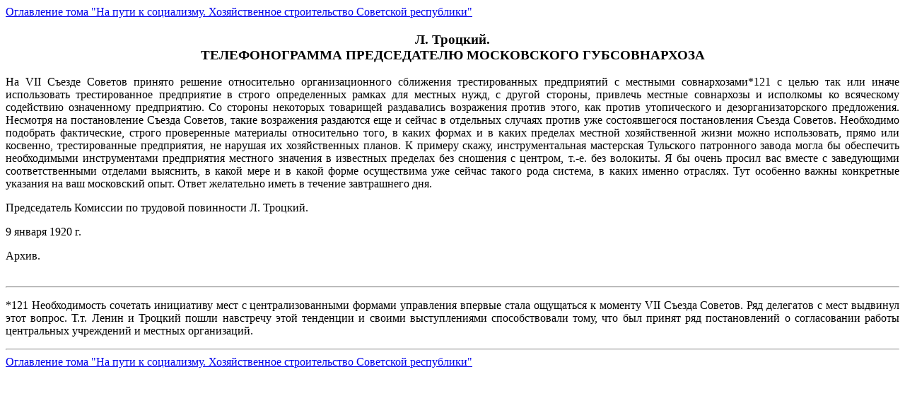

--- FILE ---
content_type: text/html
request_url: http://souz.info/library/trotsky/trotl549.htm
body_size: 1496
content:
<HTML>
<HEAD>
<TITLE>Л. Троцкий. Телефонограмма председателю Московского Губсовнархоза</TITLE>
<meta http-equiv="Content-Language" content="ru">
<meta http-equiv="Content-Type" content="text/html; charset=windows-1251">

<META NAME="Keywords" CONTENT="Russian history, Русская история, Троцкий">
</HEAD>
<BODY BGCOLOR="FFFFFF">
<a href="trotl534.htm">Оглавление тома "На пути к социализму. Хозяйственное строительство Советской республики"</a>

<H3 align=center>Л. Троцкий.
<br>ТЕЛЕФОНОГРАММА ПРЕДСЕДАТЕЛЮ МОСКОВСКОГО ГУБСОВНАРХОЗА</H3>
<a name="st17">

<P align="justify">На VII Съезде Советов принято решение относительно организационного сближения трестированных предприятий с местными совнархозами*121 с целью так или иначе использовать трестированное предприятие в строго определенных рамках для местных нужд, с другой стороны, привлечь местные совнархозы и исполкомы ко всяческому содействию означенному предприятию. Со стороны некоторых товарищей раздавались возражения против этого, как против утопического и дезорганизаторского предложения. Несмотря на постановление Съезда Советов, такие возражения раздаются еще и сейчас в отдельных случаях против уже состоявшегося постановления Съезда Советов. Необходимо подобрать фактические, строго проверенные материалы относительно того, в каких формах и в каких пределах местной хозяйственной жизни можно использовать, прямо или косвенно, трестированные предприятия, не нарушая их хозяйственных планов. К примеру скажу, инструментальная мастерская Тульского патронного завода могла бы обеспечить необходимыми инструментами предприятия местного значения в известных пределах без сношения с центром, т.-е. без волокиты. Я бы очень просил вас вместе с заведующими соответственными отделами выяснить, в какой мере и в какой форме осуществима уже сейчас такого рода система, в каких именно отраслях. Тут особенно важны конкретные указания на ваш московский опыт. Ответ желательно иметь в течение завтрашнего дня.

<P align="justify">Председатель Комиссии по трудовой повинности Л. Троцкий.

<P align="justify">9 января 1920 г.

<P align="justify">Архив.
<br>&nbsp;

<HR>
<P align="justify">*121 Необходимость сочетать инициативу мест с централизованными формами управления впервые стала ощущаться к моменту VII Съезда Советов. Ряд делегатов с мест выдвинул этот вопрос. Т.т. Ленин и Троцкий пошли навстречу этой тенденции и своими выступлениями способствовали тому, что был принят ряд постановлений о согласовании работы центральных учреждений и местных организаций.
<HR>
<a href="trotl534.htm">Оглавление тома "На пути к социализму. Хозяйственное строительство Советской республики"</a>
</BODY>
</HTML>
